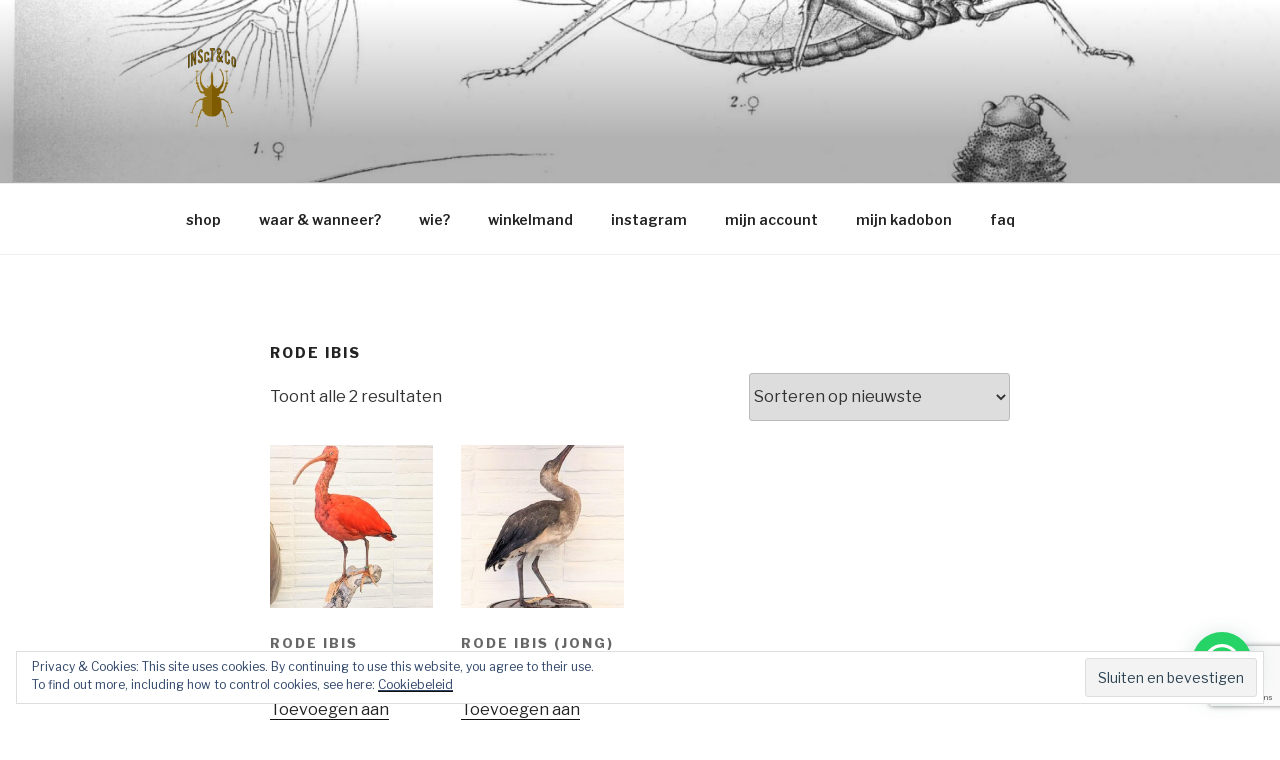

--- FILE ---
content_type: text/html; charset=utf-8
request_url: https://www.google.com/recaptcha/api2/anchor?ar=1&k=6LeyjIUUAAAAAFi4aBBAOKSEAaTA5lbFBmfQtsNB&co=aHR0cHM6Ly9pbnNjdC5iZTo0NDM.&hl=en&v=N67nZn4AqZkNcbeMu4prBgzg&size=invisible&anchor-ms=20000&execute-ms=30000&cb=hqkemqgj1iax
body_size: 48801
content:
<!DOCTYPE HTML><html dir="ltr" lang="en"><head><meta http-equiv="Content-Type" content="text/html; charset=UTF-8">
<meta http-equiv="X-UA-Compatible" content="IE=edge">
<title>reCAPTCHA</title>
<style type="text/css">
/* cyrillic-ext */
@font-face {
  font-family: 'Roboto';
  font-style: normal;
  font-weight: 400;
  font-stretch: 100%;
  src: url(//fonts.gstatic.com/s/roboto/v48/KFO7CnqEu92Fr1ME7kSn66aGLdTylUAMa3GUBHMdazTgWw.woff2) format('woff2');
  unicode-range: U+0460-052F, U+1C80-1C8A, U+20B4, U+2DE0-2DFF, U+A640-A69F, U+FE2E-FE2F;
}
/* cyrillic */
@font-face {
  font-family: 'Roboto';
  font-style: normal;
  font-weight: 400;
  font-stretch: 100%;
  src: url(//fonts.gstatic.com/s/roboto/v48/KFO7CnqEu92Fr1ME7kSn66aGLdTylUAMa3iUBHMdazTgWw.woff2) format('woff2');
  unicode-range: U+0301, U+0400-045F, U+0490-0491, U+04B0-04B1, U+2116;
}
/* greek-ext */
@font-face {
  font-family: 'Roboto';
  font-style: normal;
  font-weight: 400;
  font-stretch: 100%;
  src: url(//fonts.gstatic.com/s/roboto/v48/KFO7CnqEu92Fr1ME7kSn66aGLdTylUAMa3CUBHMdazTgWw.woff2) format('woff2');
  unicode-range: U+1F00-1FFF;
}
/* greek */
@font-face {
  font-family: 'Roboto';
  font-style: normal;
  font-weight: 400;
  font-stretch: 100%;
  src: url(//fonts.gstatic.com/s/roboto/v48/KFO7CnqEu92Fr1ME7kSn66aGLdTylUAMa3-UBHMdazTgWw.woff2) format('woff2');
  unicode-range: U+0370-0377, U+037A-037F, U+0384-038A, U+038C, U+038E-03A1, U+03A3-03FF;
}
/* math */
@font-face {
  font-family: 'Roboto';
  font-style: normal;
  font-weight: 400;
  font-stretch: 100%;
  src: url(//fonts.gstatic.com/s/roboto/v48/KFO7CnqEu92Fr1ME7kSn66aGLdTylUAMawCUBHMdazTgWw.woff2) format('woff2');
  unicode-range: U+0302-0303, U+0305, U+0307-0308, U+0310, U+0312, U+0315, U+031A, U+0326-0327, U+032C, U+032F-0330, U+0332-0333, U+0338, U+033A, U+0346, U+034D, U+0391-03A1, U+03A3-03A9, U+03B1-03C9, U+03D1, U+03D5-03D6, U+03F0-03F1, U+03F4-03F5, U+2016-2017, U+2034-2038, U+203C, U+2040, U+2043, U+2047, U+2050, U+2057, U+205F, U+2070-2071, U+2074-208E, U+2090-209C, U+20D0-20DC, U+20E1, U+20E5-20EF, U+2100-2112, U+2114-2115, U+2117-2121, U+2123-214F, U+2190, U+2192, U+2194-21AE, U+21B0-21E5, U+21F1-21F2, U+21F4-2211, U+2213-2214, U+2216-22FF, U+2308-230B, U+2310, U+2319, U+231C-2321, U+2336-237A, U+237C, U+2395, U+239B-23B7, U+23D0, U+23DC-23E1, U+2474-2475, U+25AF, U+25B3, U+25B7, U+25BD, U+25C1, U+25CA, U+25CC, U+25FB, U+266D-266F, U+27C0-27FF, U+2900-2AFF, U+2B0E-2B11, U+2B30-2B4C, U+2BFE, U+3030, U+FF5B, U+FF5D, U+1D400-1D7FF, U+1EE00-1EEFF;
}
/* symbols */
@font-face {
  font-family: 'Roboto';
  font-style: normal;
  font-weight: 400;
  font-stretch: 100%;
  src: url(//fonts.gstatic.com/s/roboto/v48/KFO7CnqEu92Fr1ME7kSn66aGLdTylUAMaxKUBHMdazTgWw.woff2) format('woff2');
  unicode-range: U+0001-000C, U+000E-001F, U+007F-009F, U+20DD-20E0, U+20E2-20E4, U+2150-218F, U+2190, U+2192, U+2194-2199, U+21AF, U+21E6-21F0, U+21F3, U+2218-2219, U+2299, U+22C4-22C6, U+2300-243F, U+2440-244A, U+2460-24FF, U+25A0-27BF, U+2800-28FF, U+2921-2922, U+2981, U+29BF, U+29EB, U+2B00-2BFF, U+4DC0-4DFF, U+FFF9-FFFB, U+10140-1018E, U+10190-1019C, U+101A0, U+101D0-101FD, U+102E0-102FB, U+10E60-10E7E, U+1D2C0-1D2D3, U+1D2E0-1D37F, U+1F000-1F0FF, U+1F100-1F1AD, U+1F1E6-1F1FF, U+1F30D-1F30F, U+1F315, U+1F31C, U+1F31E, U+1F320-1F32C, U+1F336, U+1F378, U+1F37D, U+1F382, U+1F393-1F39F, U+1F3A7-1F3A8, U+1F3AC-1F3AF, U+1F3C2, U+1F3C4-1F3C6, U+1F3CA-1F3CE, U+1F3D4-1F3E0, U+1F3ED, U+1F3F1-1F3F3, U+1F3F5-1F3F7, U+1F408, U+1F415, U+1F41F, U+1F426, U+1F43F, U+1F441-1F442, U+1F444, U+1F446-1F449, U+1F44C-1F44E, U+1F453, U+1F46A, U+1F47D, U+1F4A3, U+1F4B0, U+1F4B3, U+1F4B9, U+1F4BB, U+1F4BF, U+1F4C8-1F4CB, U+1F4D6, U+1F4DA, U+1F4DF, U+1F4E3-1F4E6, U+1F4EA-1F4ED, U+1F4F7, U+1F4F9-1F4FB, U+1F4FD-1F4FE, U+1F503, U+1F507-1F50B, U+1F50D, U+1F512-1F513, U+1F53E-1F54A, U+1F54F-1F5FA, U+1F610, U+1F650-1F67F, U+1F687, U+1F68D, U+1F691, U+1F694, U+1F698, U+1F6AD, U+1F6B2, U+1F6B9-1F6BA, U+1F6BC, U+1F6C6-1F6CF, U+1F6D3-1F6D7, U+1F6E0-1F6EA, U+1F6F0-1F6F3, U+1F6F7-1F6FC, U+1F700-1F7FF, U+1F800-1F80B, U+1F810-1F847, U+1F850-1F859, U+1F860-1F887, U+1F890-1F8AD, U+1F8B0-1F8BB, U+1F8C0-1F8C1, U+1F900-1F90B, U+1F93B, U+1F946, U+1F984, U+1F996, U+1F9E9, U+1FA00-1FA6F, U+1FA70-1FA7C, U+1FA80-1FA89, U+1FA8F-1FAC6, U+1FACE-1FADC, U+1FADF-1FAE9, U+1FAF0-1FAF8, U+1FB00-1FBFF;
}
/* vietnamese */
@font-face {
  font-family: 'Roboto';
  font-style: normal;
  font-weight: 400;
  font-stretch: 100%;
  src: url(//fonts.gstatic.com/s/roboto/v48/KFO7CnqEu92Fr1ME7kSn66aGLdTylUAMa3OUBHMdazTgWw.woff2) format('woff2');
  unicode-range: U+0102-0103, U+0110-0111, U+0128-0129, U+0168-0169, U+01A0-01A1, U+01AF-01B0, U+0300-0301, U+0303-0304, U+0308-0309, U+0323, U+0329, U+1EA0-1EF9, U+20AB;
}
/* latin-ext */
@font-face {
  font-family: 'Roboto';
  font-style: normal;
  font-weight: 400;
  font-stretch: 100%;
  src: url(//fonts.gstatic.com/s/roboto/v48/KFO7CnqEu92Fr1ME7kSn66aGLdTylUAMa3KUBHMdazTgWw.woff2) format('woff2');
  unicode-range: U+0100-02BA, U+02BD-02C5, U+02C7-02CC, U+02CE-02D7, U+02DD-02FF, U+0304, U+0308, U+0329, U+1D00-1DBF, U+1E00-1E9F, U+1EF2-1EFF, U+2020, U+20A0-20AB, U+20AD-20C0, U+2113, U+2C60-2C7F, U+A720-A7FF;
}
/* latin */
@font-face {
  font-family: 'Roboto';
  font-style: normal;
  font-weight: 400;
  font-stretch: 100%;
  src: url(//fonts.gstatic.com/s/roboto/v48/KFO7CnqEu92Fr1ME7kSn66aGLdTylUAMa3yUBHMdazQ.woff2) format('woff2');
  unicode-range: U+0000-00FF, U+0131, U+0152-0153, U+02BB-02BC, U+02C6, U+02DA, U+02DC, U+0304, U+0308, U+0329, U+2000-206F, U+20AC, U+2122, U+2191, U+2193, U+2212, U+2215, U+FEFF, U+FFFD;
}
/* cyrillic-ext */
@font-face {
  font-family: 'Roboto';
  font-style: normal;
  font-weight: 500;
  font-stretch: 100%;
  src: url(//fonts.gstatic.com/s/roboto/v48/KFO7CnqEu92Fr1ME7kSn66aGLdTylUAMa3GUBHMdazTgWw.woff2) format('woff2');
  unicode-range: U+0460-052F, U+1C80-1C8A, U+20B4, U+2DE0-2DFF, U+A640-A69F, U+FE2E-FE2F;
}
/* cyrillic */
@font-face {
  font-family: 'Roboto';
  font-style: normal;
  font-weight: 500;
  font-stretch: 100%;
  src: url(//fonts.gstatic.com/s/roboto/v48/KFO7CnqEu92Fr1ME7kSn66aGLdTylUAMa3iUBHMdazTgWw.woff2) format('woff2');
  unicode-range: U+0301, U+0400-045F, U+0490-0491, U+04B0-04B1, U+2116;
}
/* greek-ext */
@font-face {
  font-family: 'Roboto';
  font-style: normal;
  font-weight: 500;
  font-stretch: 100%;
  src: url(//fonts.gstatic.com/s/roboto/v48/KFO7CnqEu92Fr1ME7kSn66aGLdTylUAMa3CUBHMdazTgWw.woff2) format('woff2');
  unicode-range: U+1F00-1FFF;
}
/* greek */
@font-face {
  font-family: 'Roboto';
  font-style: normal;
  font-weight: 500;
  font-stretch: 100%;
  src: url(//fonts.gstatic.com/s/roboto/v48/KFO7CnqEu92Fr1ME7kSn66aGLdTylUAMa3-UBHMdazTgWw.woff2) format('woff2');
  unicode-range: U+0370-0377, U+037A-037F, U+0384-038A, U+038C, U+038E-03A1, U+03A3-03FF;
}
/* math */
@font-face {
  font-family: 'Roboto';
  font-style: normal;
  font-weight: 500;
  font-stretch: 100%;
  src: url(//fonts.gstatic.com/s/roboto/v48/KFO7CnqEu92Fr1ME7kSn66aGLdTylUAMawCUBHMdazTgWw.woff2) format('woff2');
  unicode-range: U+0302-0303, U+0305, U+0307-0308, U+0310, U+0312, U+0315, U+031A, U+0326-0327, U+032C, U+032F-0330, U+0332-0333, U+0338, U+033A, U+0346, U+034D, U+0391-03A1, U+03A3-03A9, U+03B1-03C9, U+03D1, U+03D5-03D6, U+03F0-03F1, U+03F4-03F5, U+2016-2017, U+2034-2038, U+203C, U+2040, U+2043, U+2047, U+2050, U+2057, U+205F, U+2070-2071, U+2074-208E, U+2090-209C, U+20D0-20DC, U+20E1, U+20E5-20EF, U+2100-2112, U+2114-2115, U+2117-2121, U+2123-214F, U+2190, U+2192, U+2194-21AE, U+21B0-21E5, U+21F1-21F2, U+21F4-2211, U+2213-2214, U+2216-22FF, U+2308-230B, U+2310, U+2319, U+231C-2321, U+2336-237A, U+237C, U+2395, U+239B-23B7, U+23D0, U+23DC-23E1, U+2474-2475, U+25AF, U+25B3, U+25B7, U+25BD, U+25C1, U+25CA, U+25CC, U+25FB, U+266D-266F, U+27C0-27FF, U+2900-2AFF, U+2B0E-2B11, U+2B30-2B4C, U+2BFE, U+3030, U+FF5B, U+FF5D, U+1D400-1D7FF, U+1EE00-1EEFF;
}
/* symbols */
@font-face {
  font-family: 'Roboto';
  font-style: normal;
  font-weight: 500;
  font-stretch: 100%;
  src: url(//fonts.gstatic.com/s/roboto/v48/KFO7CnqEu92Fr1ME7kSn66aGLdTylUAMaxKUBHMdazTgWw.woff2) format('woff2');
  unicode-range: U+0001-000C, U+000E-001F, U+007F-009F, U+20DD-20E0, U+20E2-20E4, U+2150-218F, U+2190, U+2192, U+2194-2199, U+21AF, U+21E6-21F0, U+21F3, U+2218-2219, U+2299, U+22C4-22C6, U+2300-243F, U+2440-244A, U+2460-24FF, U+25A0-27BF, U+2800-28FF, U+2921-2922, U+2981, U+29BF, U+29EB, U+2B00-2BFF, U+4DC0-4DFF, U+FFF9-FFFB, U+10140-1018E, U+10190-1019C, U+101A0, U+101D0-101FD, U+102E0-102FB, U+10E60-10E7E, U+1D2C0-1D2D3, U+1D2E0-1D37F, U+1F000-1F0FF, U+1F100-1F1AD, U+1F1E6-1F1FF, U+1F30D-1F30F, U+1F315, U+1F31C, U+1F31E, U+1F320-1F32C, U+1F336, U+1F378, U+1F37D, U+1F382, U+1F393-1F39F, U+1F3A7-1F3A8, U+1F3AC-1F3AF, U+1F3C2, U+1F3C4-1F3C6, U+1F3CA-1F3CE, U+1F3D4-1F3E0, U+1F3ED, U+1F3F1-1F3F3, U+1F3F5-1F3F7, U+1F408, U+1F415, U+1F41F, U+1F426, U+1F43F, U+1F441-1F442, U+1F444, U+1F446-1F449, U+1F44C-1F44E, U+1F453, U+1F46A, U+1F47D, U+1F4A3, U+1F4B0, U+1F4B3, U+1F4B9, U+1F4BB, U+1F4BF, U+1F4C8-1F4CB, U+1F4D6, U+1F4DA, U+1F4DF, U+1F4E3-1F4E6, U+1F4EA-1F4ED, U+1F4F7, U+1F4F9-1F4FB, U+1F4FD-1F4FE, U+1F503, U+1F507-1F50B, U+1F50D, U+1F512-1F513, U+1F53E-1F54A, U+1F54F-1F5FA, U+1F610, U+1F650-1F67F, U+1F687, U+1F68D, U+1F691, U+1F694, U+1F698, U+1F6AD, U+1F6B2, U+1F6B9-1F6BA, U+1F6BC, U+1F6C6-1F6CF, U+1F6D3-1F6D7, U+1F6E0-1F6EA, U+1F6F0-1F6F3, U+1F6F7-1F6FC, U+1F700-1F7FF, U+1F800-1F80B, U+1F810-1F847, U+1F850-1F859, U+1F860-1F887, U+1F890-1F8AD, U+1F8B0-1F8BB, U+1F8C0-1F8C1, U+1F900-1F90B, U+1F93B, U+1F946, U+1F984, U+1F996, U+1F9E9, U+1FA00-1FA6F, U+1FA70-1FA7C, U+1FA80-1FA89, U+1FA8F-1FAC6, U+1FACE-1FADC, U+1FADF-1FAE9, U+1FAF0-1FAF8, U+1FB00-1FBFF;
}
/* vietnamese */
@font-face {
  font-family: 'Roboto';
  font-style: normal;
  font-weight: 500;
  font-stretch: 100%;
  src: url(//fonts.gstatic.com/s/roboto/v48/KFO7CnqEu92Fr1ME7kSn66aGLdTylUAMa3OUBHMdazTgWw.woff2) format('woff2');
  unicode-range: U+0102-0103, U+0110-0111, U+0128-0129, U+0168-0169, U+01A0-01A1, U+01AF-01B0, U+0300-0301, U+0303-0304, U+0308-0309, U+0323, U+0329, U+1EA0-1EF9, U+20AB;
}
/* latin-ext */
@font-face {
  font-family: 'Roboto';
  font-style: normal;
  font-weight: 500;
  font-stretch: 100%;
  src: url(//fonts.gstatic.com/s/roboto/v48/KFO7CnqEu92Fr1ME7kSn66aGLdTylUAMa3KUBHMdazTgWw.woff2) format('woff2');
  unicode-range: U+0100-02BA, U+02BD-02C5, U+02C7-02CC, U+02CE-02D7, U+02DD-02FF, U+0304, U+0308, U+0329, U+1D00-1DBF, U+1E00-1E9F, U+1EF2-1EFF, U+2020, U+20A0-20AB, U+20AD-20C0, U+2113, U+2C60-2C7F, U+A720-A7FF;
}
/* latin */
@font-face {
  font-family: 'Roboto';
  font-style: normal;
  font-weight: 500;
  font-stretch: 100%;
  src: url(//fonts.gstatic.com/s/roboto/v48/KFO7CnqEu92Fr1ME7kSn66aGLdTylUAMa3yUBHMdazQ.woff2) format('woff2');
  unicode-range: U+0000-00FF, U+0131, U+0152-0153, U+02BB-02BC, U+02C6, U+02DA, U+02DC, U+0304, U+0308, U+0329, U+2000-206F, U+20AC, U+2122, U+2191, U+2193, U+2212, U+2215, U+FEFF, U+FFFD;
}
/* cyrillic-ext */
@font-face {
  font-family: 'Roboto';
  font-style: normal;
  font-weight: 900;
  font-stretch: 100%;
  src: url(//fonts.gstatic.com/s/roboto/v48/KFO7CnqEu92Fr1ME7kSn66aGLdTylUAMa3GUBHMdazTgWw.woff2) format('woff2');
  unicode-range: U+0460-052F, U+1C80-1C8A, U+20B4, U+2DE0-2DFF, U+A640-A69F, U+FE2E-FE2F;
}
/* cyrillic */
@font-face {
  font-family: 'Roboto';
  font-style: normal;
  font-weight: 900;
  font-stretch: 100%;
  src: url(//fonts.gstatic.com/s/roboto/v48/KFO7CnqEu92Fr1ME7kSn66aGLdTylUAMa3iUBHMdazTgWw.woff2) format('woff2');
  unicode-range: U+0301, U+0400-045F, U+0490-0491, U+04B0-04B1, U+2116;
}
/* greek-ext */
@font-face {
  font-family: 'Roboto';
  font-style: normal;
  font-weight: 900;
  font-stretch: 100%;
  src: url(//fonts.gstatic.com/s/roboto/v48/KFO7CnqEu92Fr1ME7kSn66aGLdTylUAMa3CUBHMdazTgWw.woff2) format('woff2');
  unicode-range: U+1F00-1FFF;
}
/* greek */
@font-face {
  font-family: 'Roboto';
  font-style: normal;
  font-weight: 900;
  font-stretch: 100%;
  src: url(//fonts.gstatic.com/s/roboto/v48/KFO7CnqEu92Fr1ME7kSn66aGLdTylUAMa3-UBHMdazTgWw.woff2) format('woff2');
  unicode-range: U+0370-0377, U+037A-037F, U+0384-038A, U+038C, U+038E-03A1, U+03A3-03FF;
}
/* math */
@font-face {
  font-family: 'Roboto';
  font-style: normal;
  font-weight: 900;
  font-stretch: 100%;
  src: url(//fonts.gstatic.com/s/roboto/v48/KFO7CnqEu92Fr1ME7kSn66aGLdTylUAMawCUBHMdazTgWw.woff2) format('woff2');
  unicode-range: U+0302-0303, U+0305, U+0307-0308, U+0310, U+0312, U+0315, U+031A, U+0326-0327, U+032C, U+032F-0330, U+0332-0333, U+0338, U+033A, U+0346, U+034D, U+0391-03A1, U+03A3-03A9, U+03B1-03C9, U+03D1, U+03D5-03D6, U+03F0-03F1, U+03F4-03F5, U+2016-2017, U+2034-2038, U+203C, U+2040, U+2043, U+2047, U+2050, U+2057, U+205F, U+2070-2071, U+2074-208E, U+2090-209C, U+20D0-20DC, U+20E1, U+20E5-20EF, U+2100-2112, U+2114-2115, U+2117-2121, U+2123-214F, U+2190, U+2192, U+2194-21AE, U+21B0-21E5, U+21F1-21F2, U+21F4-2211, U+2213-2214, U+2216-22FF, U+2308-230B, U+2310, U+2319, U+231C-2321, U+2336-237A, U+237C, U+2395, U+239B-23B7, U+23D0, U+23DC-23E1, U+2474-2475, U+25AF, U+25B3, U+25B7, U+25BD, U+25C1, U+25CA, U+25CC, U+25FB, U+266D-266F, U+27C0-27FF, U+2900-2AFF, U+2B0E-2B11, U+2B30-2B4C, U+2BFE, U+3030, U+FF5B, U+FF5D, U+1D400-1D7FF, U+1EE00-1EEFF;
}
/* symbols */
@font-face {
  font-family: 'Roboto';
  font-style: normal;
  font-weight: 900;
  font-stretch: 100%;
  src: url(//fonts.gstatic.com/s/roboto/v48/KFO7CnqEu92Fr1ME7kSn66aGLdTylUAMaxKUBHMdazTgWw.woff2) format('woff2');
  unicode-range: U+0001-000C, U+000E-001F, U+007F-009F, U+20DD-20E0, U+20E2-20E4, U+2150-218F, U+2190, U+2192, U+2194-2199, U+21AF, U+21E6-21F0, U+21F3, U+2218-2219, U+2299, U+22C4-22C6, U+2300-243F, U+2440-244A, U+2460-24FF, U+25A0-27BF, U+2800-28FF, U+2921-2922, U+2981, U+29BF, U+29EB, U+2B00-2BFF, U+4DC0-4DFF, U+FFF9-FFFB, U+10140-1018E, U+10190-1019C, U+101A0, U+101D0-101FD, U+102E0-102FB, U+10E60-10E7E, U+1D2C0-1D2D3, U+1D2E0-1D37F, U+1F000-1F0FF, U+1F100-1F1AD, U+1F1E6-1F1FF, U+1F30D-1F30F, U+1F315, U+1F31C, U+1F31E, U+1F320-1F32C, U+1F336, U+1F378, U+1F37D, U+1F382, U+1F393-1F39F, U+1F3A7-1F3A8, U+1F3AC-1F3AF, U+1F3C2, U+1F3C4-1F3C6, U+1F3CA-1F3CE, U+1F3D4-1F3E0, U+1F3ED, U+1F3F1-1F3F3, U+1F3F5-1F3F7, U+1F408, U+1F415, U+1F41F, U+1F426, U+1F43F, U+1F441-1F442, U+1F444, U+1F446-1F449, U+1F44C-1F44E, U+1F453, U+1F46A, U+1F47D, U+1F4A3, U+1F4B0, U+1F4B3, U+1F4B9, U+1F4BB, U+1F4BF, U+1F4C8-1F4CB, U+1F4D6, U+1F4DA, U+1F4DF, U+1F4E3-1F4E6, U+1F4EA-1F4ED, U+1F4F7, U+1F4F9-1F4FB, U+1F4FD-1F4FE, U+1F503, U+1F507-1F50B, U+1F50D, U+1F512-1F513, U+1F53E-1F54A, U+1F54F-1F5FA, U+1F610, U+1F650-1F67F, U+1F687, U+1F68D, U+1F691, U+1F694, U+1F698, U+1F6AD, U+1F6B2, U+1F6B9-1F6BA, U+1F6BC, U+1F6C6-1F6CF, U+1F6D3-1F6D7, U+1F6E0-1F6EA, U+1F6F0-1F6F3, U+1F6F7-1F6FC, U+1F700-1F7FF, U+1F800-1F80B, U+1F810-1F847, U+1F850-1F859, U+1F860-1F887, U+1F890-1F8AD, U+1F8B0-1F8BB, U+1F8C0-1F8C1, U+1F900-1F90B, U+1F93B, U+1F946, U+1F984, U+1F996, U+1F9E9, U+1FA00-1FA6F, U+1FA70-1FA7C, U+1FA80-1FA89, U+1FA8F-1FAC6, U+1FACE-1FADC, U+1FADF-1FAE9, U+1FAF0-1FAF8, U+1FB00-1FBFF;
}
/* vietnamese */
@font-face {
  font-family: 'Roboto';
  font-style: normal;
  font-weight: 900;
  font-stretch: 100%;
  src: url(//fonts.gstatic.com/s/roboto/v48/KFO7CnqEu92Fr1ME7kSn66aGLdTylUAMa3OUBHMdazTgWw.woff2) format('woff2');
  unicode-range: U+0102-0103, U+0110-0111, U+0128-0129, U+0168-0169, U+01A0-01A1, U+01AF-01B0, U+0300-0301, U+0303-0304, U+0308-0309, U+0323, U+0329, U+1EA0-1EF9, U+20AB;
}
/* latin-ext */
@font-face {
  font-family: 'Roboto';
  font-style: normal;
  font-weight: 900;
  font-stretch: 100%;
  src: url(//fonts.gstatic.com/s/roboto/v48/KFO7CnqEu92Fr1ME7kSn66aGLdTylUAMa3KUBHMdazTgWw.woff2) format('woff2');
  unicode-range: U+0100-02BA, U+02BD-02C5, U+02C7-02CC, U+02CE-02D7, U+02DD-02FF, U+0304, U+0308, U+0329, U+1D00-1DBF, U+1E00-1E9F, U+1EF2-1EFF, U+2020, U+20A0-20AB, U+20AD-20C0, U+2113, U+2C60-2C7F, U+A720-A7FF;
}
/* latin */
@font-face {
  font-family: 'Roboto';
  font-style: normal;
  font-weight: 900;
  font-stretch: 100%;
  src: url(//fonts.gstatic.com/s/roboto/v48/KFO7CnqEu92Fr1ME7kSn66aGLdTylUAMa3yUBHMdazQ.woff2) format('woff2');
  unicode-range: U+0000-00FF, U+0131, U+0152-0153, U+02BB-02BC, U+02C6, U+02DA, U+02DC, U+0304, U+0308, U+0329, U+2000-206F, U+20AC, U+2122, U+2191, U+2193, U+2212, U+2215, U+FEFF, U+FFFD;
}

</style>
<link rel="stylesheet" type="text/css" href="https://www.gstatic.com/recaptcha/releases/N67nZn4AqZkNcbeMu4prBgzg/styles__ltr.css">
<script nonce="3CQ53fn7fYhCuuw_ENKGqQ" type="text/javascript">window['__recaptcha_api'] = 'https://www.google.com/recaptcha/api2/';</script>
<script type="text/javascript" src="https://www.gstatic.com/recaptcha/releases/N67nZn4AqZkNcbeMu4prBgzg/recaptcha__en.js" nonce="3CQ53fn7fYhCuuw_ENKGqQ">
      
    </script></head>
<body><div id="rc-anchor-alert" class="rc-anchor-alert"></div>
<input type="hidden" id="recaptcha-token" value="[base64]">
<script type="text/javascript" nonce="3CQ53fn7fYhCuuw_ENKGqQ">
      recaptcha.anchor.Main.init("[\x22ainput\x22,[\x22bgdata\x22,\x22\x22,\[base64]/[base64]/[base64]/ZyhXLGgpOnEoW04sMjEsbF0sVywwKSxoKSxmYWxzZSxmYWxzZSl9Y2F0Y2goayl7RygzNTgsVyk/[base64]/[base64]/[base64]/[base64]/[base64]/[base64]/[base64]/bmV3IEJbT10oRFswXSk6dz09Mj9uZXcgQltPXShEWzBdLERbMV0pOnc9PTM/bmV3IEJbT10oRFswXSxEWzFdLERbMl0pOnc9PTQ/[base64]/[base64]/[base64]/[base64]/[base64]\\u003d\x22,\[base64]\\u003d\x22,\x22w7svw4BVDcOuGirDolHDhMOmw6Ylw50Vw5gCw4offgZFA8KMMsKbwpUnGl7DpxPDs8OVQ0UfEsK+PnZmw4sMw7vDicOqw4TCk8K0BMKzZMOKX1XDh8K2J8Kjw6LCncOSD8OPwqXCl2LDqW/DrSbDgCo5GsKIB8O1QC3DgcKLH0wbw4zCni7CjmkFwq/DvMKcw7Ugwq3CuMOJOcKKNMK7EsOGwrMUAT7CqVRHYg7CmcO8ahEoBcKDwosqwpklQcOCw6BXw71hwoJTVcO3EcK8w7NUVTZuw6pHwoHCucOKS8OjZSfCtMOUw5dew7/DjcKPZ8OHw5PDq8OlwqQ+w77Cl8O/BEXDplYzwqPDgsOtZ2JrY8OYC2/DocKewqhCw6vDjMOTwrIswqTDtFRow7FgwrI/[base64]/w5gCE8OFw5d4wr3CpndKwr3DkFU4OcOEbsOdX8OgWlfCuEXDpyt7wpXDuR/Ctk8yFVfDkcK2OcOyYS/DrG9qKcKVwqhWMgnCiQZLw5pyw6DCncO5wrRpXWzCoB/CvSgFw63Dkj0Zwr/[base64]/DpcKYwphqwpETwrjCoh7Cu8ORVsKRwoNoex0GFsO8wo8zw5jCpMOOwrZ0AsK7G8OhSmDDrMKWw7zDvxnCo8KdW8OPYsOQNVdXdC0dwo5ew7liw7fDtS3CvxkmNcOYdzjDiVsXVcOqw5nChEhnwoPClxdYb1bCkljDmCpBw59ZCMOIUSJsw4cgHglkwq3CtgzDlcO/w6ZLIMO8EsOBHMKaw7cjC8Kgw6DDu8OwcsK6w7PCkMOJBUjDjMKmw4IhF2jCvCzDqzgDD8Oyf28hw5XCskjCj8OzK0HCk1Vcw59QwqXCn8K1woHCsMKZXzzCom7CtcKQw7rCkMOJfsOTw4QGwrXCrMKSPFIrdTwOB8KuwoHCmWXDi0rCsTUDwrk8wqbCs8OmFcKbDA/DrFslW8O5woTCjWhoSk8ZwpXCmyZpw4dAdnPDoBLCpkUbLcKPw5/[base64]/w5VpYkMzwpbCpMKUwrXDmsKbw7DCjMOJw6nDjcKtZkVXwpvCvBlCBirDjMOAPMOTwoTCiMKjw5VEw5TCjsKZwpHCpMKVJkrCjTNBw5PCjnDCo0fDl8Ksw4kifcK5YsK1EnrCsSU/[base64]/CnCsuTsOlw4rDgsKLwrwoDwJjfBfCjR49wovDlmF8w7HCksKxwqHCjMOWwo/ChhTDjsO+wqPDvUnCmQPCvcOWNFFRwr07EnHCmMKwwpXCtnPDqQbDscOdH1Nhwoknw7E/YA8MfVYrcXt7I8K0XcOXUMK9wq7CqSrDgsOPw69hMQQoBQDCp1kBwr7CtcOmw6LDpURDwprCqzVWw6jDmzAvw7Jhc8KmwrAqYsOqw7U0WCMZw4PDomF1B0sZfcKIw5p9TQgPAcKfVjDDgsKrEnfCvsKKHsOLfU/CmMKXw79FRsKSw4hIw5nDtkxqwr3CsWTDghzChsKewp3DlxtAEMKBw4skKUbCj8KgA0Qdw6M7H8OnYWd4QMOYwrlofMKLw4vDg03CjcKewpggw5lEfsKCw6QeL2gSfUJGwpUeJFXDr38Hw47Cr8KiflkCYsKbBsKmOShbwobCtnpDZi9pJ8Kvwr/DmgAKwoddw4JJMWbDqnrCn8K3PsKEwprDtcOkwrXDsMOtDTXCtcKdTDLCrsOPwqduwpvDuMKFwrBGXcOFwo1Gwp86wqPDuVsfw4BDbMONwronEsOPw5rCr8Oww6Ubwo3DvsOyc8Kew659wqXClg0ND8OKw6YOw4/[base64]/DoMOZw5ATw6rDrsKyw59oW23DrsKjFiPCn8Ofwp5UeTJRw5V1EsOSw7bCrMO4KnEZwpICWMO4wqJyBRVfw7tgNhPDosK4YxzDm2p1UsObwqjDt8O6w4PDvsObw6Bzw5bCksK9wpFOwo/DtMOtwpjCosK2cz4Cw6zCocOUw6DDgSExOiZIw5XCh8O2OWzCuyTDr8KrFibCqMKAUsKEwo7CpMOzw5nDjMOKwpomw5R+wqEFwpvDpgzClG/DtSjCqcKZw4HDugt7wrBma8KWDMKpMcOTwrbCssKhWMKewqFMNXJaB8KWGcO3w5gjwpVqe8K6wp4ERCpdw4tyW8KuwrEjw5vDqmNYbAbCpcKxwq/[base64]/CpMKGYkYRw6fDocK4IDzClcKFw4A+J3/DokLCksKUwoDCviEpwozCjjzCr8Kyw5sKwpEKw5PDoSgcBMKHw6zDl3oNPsOYZ8KBIBbDicKCF2/[base64]/[base64]/wrzCjMKrDcKowoXCmsKgwrMsI8KbGMKowrYZw40lXzERbi/DlsOIw6/DtSbCpUTDvhfDmFYZTVQ7agPCk8KIZVoDw5rCrsK8wpt4K8OvwqoJSC3DvUQsw4vCrsKRw73Do2QxSDnCtVl5wpwmM8OMwr/CjHXDkcOKw7Y0wpULw6t1w71dwqzCuMOWwqbChcKGHcO9wpRxwpjDpQIcWcKgGMKxw53Ct8K4w5jDk8OQOsKgw7DCoHR0wpZJwq57fT/DsHzDmj9EXh4Xw7N1KMOkFcKKw59REMKtKsOUQi5Dw7DCicKrw6/DlVHDjE3Di2x9w5hJw5xnw7/[base64]/HFR4w4fDnsOgwrsTwobDjz7Do3TDkV8twrXDtMKuworCl8Kaw4zDtnMuwrA+O8KTNk/DoiDDimZYwos6BCYvUcKQw4psJg9DRFTCnlvDnMKbOsKfZGfCnT8/w79uw67CkWESw582RUbCmsKEwodow7/Ch8OKZF0RwqrCqMKEwrR8GcO6w7h8woTDp8O6wpoNw7Z2woXCqMO/fVjDjDTDs8OOS0NcwrVSJk7DlMKRcMKUw5kiw717w43DqcKHw61UwqHCiMOCw4nCqxAlEinDnsOIwo/CrhdCw4RBw6TCjn9lwp3Ch3jDnMKdw797w5fDlMOuwoACYsOCX8O6wo3DlsKWwqhuTlM1w5N6w6bCqyrCgR8LXyIFN3PCkcKsVMK/wod4DsORcMOATCpvJcO6NCg4wpxiw7hDSMKfbsOWw7zCi3rCpw0qFsKWw63DjFksTMK9EcOITiQiw6HDmcKANBvDucKdw5cDUCvCmcKfw7tQDsKlbA3CnmZewqRJwrfClsOzdsO3wp3ChMKkwo7Cv3B2w7/CnsKpHzHDh8OJw7lKKcKeSzYeJMKwe8O0w4bDlUsuIsKWUsOdw6vCoTPDnMO8fcO9IizCs8KGecKYw4AxWyAURcOHPMKdw5LDvcKuwpdtJsO2R8OMw5sWw7vDl8OCNnTDoysBwplpC1Jxw4XDlyLCt8O5YENNwoABFWbDnsOxwqHCtcOqwqvCg8KTwpPDgjIOwpbCl2/DuMKGwrUeBSnDvsOZwrvCi8KewqYBwq/DlBI1UHnDri3CiGg+YkbDqgkBwq3CgVESBcK+XFlxZMOcwrfDssOtwrHDsW8qacKEJ8KOLMOEw6UnBcKeIMKZw7nDplTCkMKPw5dYwqjCu2M1I1LCssO6wqRUGFchw7lZw5F9SsKxw7zCsHs0w5JIKCrDksKHw69pw7/ChMKZZcKDYCpIBDRjdsO6wrvCjcKUYzJkwqU9w7vDtcOgw78gw67CsgEtw5fCjxfCqGfCm8Kkwq8mwpXCt8Onwp4aw6fDrsObw6zCncOSFMOuc2XDqGpxwoHChsK8woFJwpbDvMOIw5sKNzjDg8OSw50Kwqh+wqnCsQ5Kw74/[base64]/CilfDuG4mEQnCnMO+UUzClxbDhMOtFjHCn8OBw47CjcKhfXdOBiFQCsKXwpEVFCPDm09Xw5bCm15Gw65ywrjCtcOMfMOcw6XDhcO2CX/[base64]/wrUORsO9Q8O+TsKHMBHCrcK6dyNYworDgWQzwrdBGCYaY3o5w73ChMOmwonDucKTwoxyw5xRRR8/w4JIew/CmcOqw5DDhcOUw5vCoxvDrm0Dw7PCmsOgJ8OmaRTDv37Di23CvMK8ASI5UmfCoh/[base64]/DlsKbw6YHGcOCw6TDj0HCv8OBw5nCoMOIw6/[base64]/DuMOAworChSVUIsKvX8KjJx/[base64]/DoArDlmjCsMOmw4dmw7PDvcOPwqlUExfCmCXDpkU8w78vSk7CkHjCvsKxw45ZCno+w43Cv8KPw7vCtMKcPi0FwoAlw5tCJmB5OMKOUi7CrsOtw5/Cj8OfwofDnMO2w6nDpx/[base64]/[base64]/CqsKVesKIECbCu8K4wpvDrx/CvcOfbxTCosK7U0Ykw4Euw7XDr0TCp3DDqMKew78yJl7DunbDo8KDOMKDXcOFYMKAPwDDjSFJw4dGPMOKQUUmehoZw5fCh8KEHTbDmMOawr3Cj8O6Q0VmfiTDn8KxTsOPXXwfIlAdwqrDmUspw6zDisObXREtw47Cs8Kmwq1tw4wlw7/ChUVhw50CDDx0w4fDk8K8wqbDs07DsBcdUMK4KcOgwpLDsMOQw743GXB+Zl8MSMODFcKLMMOLAlHCi8KMOMOiK8KewrrDjhzChF4HYkMbw7HDs8ORNg3CjcKsDW3CtcK5ESbDmgnDvVzDtxrCmcKBw7A4w67Cj3U6LF/[base64]/[base64]/DqWPDqxE6w5TCjGnDgsOwacKzw7x3w4XDhcKywrAPwo7DjMKmw7R8w6pqwpTDvMOZw4DCtRDDsjjCpsOAXBTCk8KvCsODw6vClgbDlMKiw7ZxLMKqwrQ3UMOcdcKNwpkmDMKiw7fDi8OccRrClU3DlHY1wq0OWXNOcR/CpmHDo8KrJ35AwpILw4hvwqjDvsKUwo9ZW8Kaw7wqwpgVwpvDoiLDuU/Dr8Kvw5XDngzCs8OqwrLDuB7CvsK9FMKdMQrCiwTCgFrDrsOpMVpCwo7DhsO0w6laSQ1YwpbDvl7Dm8OWYz/Dp8Oew4DChMOHw6nChMKvw60NwojCo0vDhzzCokbDqsKRNhDDisO9BMOobcOIFU1ww5PCkEHDrlM0w53CqsOSw4pfL8KEDzR9IMKjw5wswpfClcOLOsKncxdxwp/Dnj7DtkQFdyLDuMOcwoNDw5VRwrXCp2zCt8OgUsOXwoM5csOTHsKkw7LDnUI4AsOxZm7Chw3DgB86TMOsw4PDrkMRasKCwo9/NMOSbj3CksKjOsKGYMOkTCbCgsK9O8O5BlskOGjDusK0EsKfwrVdF2xkw6koXcKBw4/Cs8OqOsKpwq9EZXPDpEjDnXd0NMKCAcOdw43Dvy7Dq8KPCsOzB3/DosOrCVgNUD/[base64]/Dhj8OwrTDosK5w6nDusK3wrsJwqtoHnsvKMOJw7XDvwzClmNTfTbDpMOveMOlwrHDkcOzw4/[base64]/CokDDkXJRJMOUw4PCscKQKAhRMsKww4FXwqDCp03Ch8KFE3Qww5Fhwq8mbsOdbgYWPMOsU8KxwqbCu0dqwrdcw7nDsH4TwpJwwr7Dp8KdWMOSw7vDqjg/w6NtMW0/wrDDhsKqw7nDscKcRk/CumvCjMKZRwgzKGfDisOBB8KcYUtaNQQoH0vDh8ORBFMoDBBYwrbDpz7DgMK0w5FPw4LCo102wpU2wol+d0vDssOtL8OFwrzClMKsdsO5FcOAbAgiHQNjBAhtw63CoErCvgUdEgrCp8O+L37CqsObOGjCkyEbeMKSVC3DocKNw6DDk3sRX8K2RMOrwqU/w7fCr8OeQhkwwqXCvcOLw7YdNRbDjsKmwo9hwpbCi8OXA8KTWCJyw7vDpsOOw78jwr3CtX7ChiIze8O1wqE3DXMBJ8KyWMOMwqvDqMKFw7/DisKVw7RmwrHCssO7FMOvJcOpTkHChcOBwqNywrsswrYzfwXDuRHCkSIyFcOeEDLDqMKIKcKVbm7CgcOfMsOJQnzDgsOdfgzDkDTDq8OuMsKxIxfDuMK2YmE2XXJZfsOFOys4w49+fsKLw4trw5PCln48wr/CpMKMw5zDpsK8JsKBagYDOQgFVz7DgMOPK0FaKsKEbB7ChMOIw77DpkY4w43CssOYaQEAwpIeE8K0VcK/Rz/Ct8OHwqM/OnzDncKZaMK7wo5hwrfDiUrCiAHDi15Zw6M9w7/Dn8OIwqtJclnCicKfwpHDlj4ow6/[base64]/[base64]/DszDCnsOywq0SehzCuD3CjyXCuRTDvsOQwqZ9woDCnkRXBsKXRyXDrEh4ETXCkDHDlcOxw6TDvMOlwoTDvhfCsnY+e8O8wqfCp8O0XsKaw4UowqLDmMKfwqV1wp8Xw7Z8C8O+wq1ldsOfwrM0w751Q8KHw5Bzw47DtBFawo/Dl8KMbFPCmTp5EzLClsO0f8O9w6TCrMOcwrUrXFPDosOuwp/CkcKTesKmcGPCtHFow4xsw5fCrMKowrTCucKFR8KHwr15wpgYw5XCpsO4Sxl2XmoGwqpowo5awozCn8Kpw7vDtC3DhkbDlsKROCHClMK/[base64]/CtMOrW3bDosObIMK8w5vCgzjDjcO6CcOyHnvDs1x1woDDuMKndsOUwoLClMO5w4rDtBUTw73CiDElwppRwqkWwpHCoMO0cUzDhH5dbCYiXT9WE8OdwrAhHcOfw4lvw6vCuMKvEsOTw7FWLDoLw4gbPlNnw4ErKcOyKQI/wpnDmMK3wpMYV8OxecOcwoTCmMOTwql7w7HDu8K4PcKsw7vDhmXCnXYrJcOoCjbCsVPCrkY8YHDCqcKRwrAkw7V0SMKLR3TDmMOmw7/Dp8O8WhzDqMOIwotfwpB1Ek5rBMO5Tw1+w7LCrMO/TxEAR3pQEMKVSsOGRAHCsQUHesKyHsOLbVo2w4DDp8KAccO2w6ttUxHDjkl8SUTDi8OJw4rCvjvCkSHDnE/ChsORFgwycsKOUTtrwrsxwoXCk8OYYMKTCMKtCzFwwpfDvitXDMOJw4LCpsKJdcKOw5jDpMKKG2ske8KEAMO5w7TCtl7DlMOyaVXCusOMcwvDvsKZYhw7wr5VwoUxw4XCom/DsMKjwo0cRsKUD8O1EsKCccOgTMOcRcKoLMKzwrc8wr8jwoY4wqxHVMK3UUnClsK2cS80bRQuHsOvXMKtA8KFwoJKBELClXLCqH/Dt8Okw5F6H0vDusK9w6fCl8OiwrnCmMO/w58udcKzPjwIwrrDkcOOdBTDtH1mcMKOBTfDo8OVwqY4C8Kpwoliw4XDssObPDoKw67ClMKJO0I3w7rDrCrDlUvDs8O/UcOqGws0w4PDgw7DrDzCrBRPw7J1GMKFwqnDhjNvwq1CwqInRMOdwrYEMx3DkBTDu8K4wpJYD8OXw6tHw656woFQw69YwpFyw5nCn8K1JFfDkVJWw6xywpXCuVrDj3BAw6ZIwo5Yw7MIwqbDnCQFRcKvRMK1w4HDt8Oxw7dNw7jDuMONwq/DnXk3wpcHw43DlCrCkV/DjVLCqFHCgcOCw43DnMOfZ3hBw7UHwrDDhmrCpsO5wr3DjjEHPEPDgMO+WTchHcKGXSg7wqrDnCXCtsKpFVnCocOPb8O5w67ClMKlw6fDuMKwwrnCqGpfwrkLIcK1wogxwoFiwrrCkCzDosOnbgfChsOBKHDDrMOsWSx+KMO8V8KjwoPCgMOJw6/Dh2pKKl7Dg8KJwpFdw4zDv2rCu8K+w63DgsOvwoMtw7zDvMK2QyXCkyxCCnvDiilEw7J9HU/Dmx/DuMKqaR3DnMKcw447IjhVL8OXLcKLw7XDr8KRwqHCnngbRGLCocO/YcKnwqBAeV7Cq8KBwpLCuRRsBhbCvcKaBMKHwprDjh9+wqYfwobCssODKcO6w43Cpk/[base64]/CrzbCtMKfwrrDtsO3dTnCk1bCgQdIFm3CoF3Cnx7CrcOoExfDpMKqw6fDoFN1w5MBw7/CjAvCvsKWN8OAw63DlsOIwonCtQ1Gw4TDqBx/[base64]/DqMO+w6lVwoZ2SsOxM8Kgwps3w61fwrjDmxLDncKLMiIYwojDrQvComvCiFnCgUnDugrCnsOkwpFbUMOnSWJVCcKlfcK8Hhp1JCDCjQ3DosOew4HDrxxIwphra1xvwpBIwpVUwrzCnzzCl1IYw7gsRHPCvcK1w5/CucOea1JXScKTAXUOwrF0ZcKzdcO0YMKKwplXw6bDj8Kpw7tcwrB1ZcKEw6rDp3/CvklfwqbCoMO6K8OqwpdUAQ7CiEDCmMOMB8Oaf8OkOR3CpxcJAcKvwr7CssOiw4ASw5DCsMK4DMOuEEtgGsKAHQV7ZEHDgsK6w6Q1w6fDsCzDlsOff8KMw5hBQsKLw4bDk8K+Si3Ci1vCl8KmMMOVw6HCkC/CmgAwBcOQdMKdwoDDgxrDmsKfwr/CmcKFwpwoJzbCgsKYE24hSsKQwrIXw6MZwq/CoHNZwrs8wrHCjAY0AXseXFzChMOHIsKefglQw5pOX8KWw5QKZMOzwp0/wqrCkFskWcOZJDZqZcOZZnnDlmjCt8OLNT/[base64]/DgMO/wrTCpsOWQDHCisOCw7NbYELCpcOjwrZcwpzDk05bUCTDrCjCmcKIfUDChsOZJXF9YcOXE8OeeMOJwo8twq/CvBBQe8KQWcO1XMKeMcOjBiDCqnvDvRfDtcKFfcKJfcOrwqdnXsK9KMOuwpAnw58wXg1IRcO7SW3Cu8KAwpjCucKbw47CvMK2ZMK4bcKRLcO1NcKRwoZgwqfDiTPCvDYqalfCncOVeWvDpnU3aWLDi3Q0wogXAsKEUVTCqC1lwqUyw7LCmBnCpcOLwrJ+w7k/w7xecm/DtcKVwohLAht/wpbCjmvCh8K+csK2IsOBwqLDkxtACFBUSgTDlV7DlCfCtULDnlVuUhwlN8KMWh3DmVPDlkPCo8K3w7PDicKiGsKbwoNLHsOWB8KGw4/[base64]/DicKiw4t/wog3bmTCmmZ4w6LDjC4Dwqwzw6TCkxDDvsKhZBElwq0MwqQ6dcOFw5NBwonDhcKiEwgqWmw5bBsrDDTDlcO1Jk5ow5bDu8OOw4nDlcKxw6Bmw6fCscO8w6/Dm8ORIWFyw5tqBsOOw7LDiQ7DusOfw64Vwq5cMcOXJcKZbErDg8KHwoLDvlcQViUmw4gtUcK3w5/CqcOSfGdVw6NiAcOCWWvDoMKQwppAEsOPc1rDgMK8KMKcJnUJU8KUMRsBDSc0wpbDp8O8acOXwpx8QgLCukvCscKVaFk0wq06HMO6EQfDi8KOS15rwpPDm8KTDn1rOMK1wpkLEhUsWsKcRmDDumXDsAchUBnDgHp/wp1Jw7wcbgJTaw7DisKhwqBvc8K7Ay5Nd8KQRzIcw74DwqTCk0hhAzXDlljCnsOeN8KGw6bDs3F2Q8KfwrIJVcOeMwTChStPZTZVIgTCpcKYwobDtcKmw4nDvcOZccKyZGYjw7zCpTZDwrsgYcKcOC7CucKMw4zDmcOAw4jCr8OGCsK/KcOPw6rCoy/CvMKow714dGpNw53DiMOwScKKGsKYGsOswq07DWgibzhbZULDtC/DlnXCpsOYw63ChVjCgcO0TsKPJMOoNjdYw6koHgxZwooyw67DkMO0wrAuFFjDmMK6wqXClmXCtMOtwp4TO8OmwpViWsOxOBjCjzNowpVicGLDsAXCvSTCqMKubcKBAS3DkcOfworCjRR2wpnDjsOAwojCmcKkUcKPGwpKL8K2w7ZDGDbCv3vCp1/[base64]/[base64]/DiV7Cs0l6X3s/w7hNwqjDqcKqwqcDUcOcwpDCkCnCi2zDqAHCksK3wo1Cw5vDisKFRcOBdMOTwpIdwqJ5FDjDt8OnwpPCo8KnMGbDjcKIwrbDkjc5w7M9w4Uhw5N/H3dVw6vDs8KPWQxjw51JVyVbAsKrR8OqwoE6XkHDhsOgVFTCvU44AMOhCHDCk8O/[base64]/Cpz3DlcO+w6HDisOKZQFmRsOFw4wKwozClMOxwqrCqSfDuMKTwpwJasOQwo1wNMKJwrNXcsKKE8K+woVkbcKtZMKfwqTDg1MHw4V4wp0xwpgLOcOsw7RMwr0Bw7dlw6TCuMOTwocFDX3DqsOMw7cnW8K5wps2wqU5wqjCsWTCnmpqwoLDlsOyw5hTw7BZD8KCQMKew4/CkwbCnX7Dj3LDjcKYB8OydcKvEsKEFMO6w717w5bCvcKqw4bCr8O0w5fDqsOPYnQzw4I9bsOuBizDmcKyewnDtXkkYMK6F8OAVcKkw4clw5EKw4IDw5pAMmYtXBjCtXsrwr3Dq8KSfDbDjFjDgcODwp5CwqPDlnPDrcOlTsOEEh5QC8OJYMKDCBLDmE/DqVBWRcKAw6/Dl8KIwpzDmjzDtsOcw7bDnxvCrwJLwqMawqchw75xw4rDhMO7w5HDjcOKw45/G2M+dk/CkcOuw64hSsKPaEMvw75/[base64]/CmhYPWAk6aFlWSDBbwqMFV8KySsKsCBfCvQHCnsKSw4IrTCvDqVpOwpnCn8KgwrjDncKNw5nDkMOzw7sfw4/CpxDCv8O3U8KBwqdQw4p5w4cJA8OhZ2TDlzZyw6zCgcOjd13CmVxow64QFMOXw6zDmgnCjcK4alTDmsKeTk7DtsOsOVbChAfDpmwIcMKIw78Gw43Ck3PCrcKkw7/DosKaOsKewq5WwrnCs8OTwpBQwqXCscOpZsKbw4AuCMK7Ilp7w7/DhsK8wqA1TnzDqljCoRoYYX9zw7zCgMOEwqvCosKqEcKhw57DmlIWacKhwpBgwrrDncKRGA7Du8OVw4nChDdbw5DCjE5UwqMfI8Ktw4AlLMO5YsKsPMOMAsOCw6/DsTnCgsKwcDAQI0bDgcOCU8OQF3g6HhECw5ZLw7ZvccOFw7g/bTBmPMOXWMOyw5jDjBDCvcO3wpPCtB7DsB/DnsK0MsOYwo5jYsKOG8KWTgzDrcOowqfDuW91wpPDjsKKZRLDscK0wqbCgg3DkcKEWHQ+w6N7JcObwqFgw5HDsBrDiCtaX8OEwopnE8Oze27CjGxQwq3CicO7IsKRwofChlfDocOXJjXCgwnCrMO+QMOcAsK6wrfDvcKYfMOxwo/[base64]/DjsOPw4l6NcOXw5F7w6bDh8KtakTCrWnDi8OAw6g/dijCp8O6NyTCgMOECsKpZjxUWMO+worDrsKdHH/[base64]/ZhNWwrENcMKYw7V9w5DDgiTDmWvDo3XDggkjwo4cfA/CrDfDi8Orw48XRGnDq8OjTTZbw6LDgMKmw4HCrUthKcKUwrJow7gZO8KSJMONYsKGwp0IL8OOK8KEdsOXwrHCocKQRRgsdSFzN1lHwrd8wrvDp8KtZsODbgXDnMKOP0YlesOiBMOQwoHCs8KUcC5jw6/CqBTCn2zCusK/wpjDnDN+w4YQAzvCnXnDp8KMwqtANWgILxjDoQbCh1jCgMKraMOwwpjCl3B/w4LDjcK/EsKiBcOWw5cdBsOeD3wOMsOdw4JEKC84GsO/w4UIBGRRw57Dq0gDw6bDusKlPsOuZnbDk307YkDDhhpXZ8OPIsK7KcK8w7LDqsKEDjkOcMKUUz7DoMKewoVAQFYVT8OrNQJ6wq/CpMK8RcKqXMKqw7PCqMOJb8KaWsKBw6bCnsKiwr8Pw5nDuG4NRV1Ga8KuA8KKUlPCkMOXwoh7XwtJw4PDlsKgHMKrc3XCqsOCNV17wq4eccKlDsKQwpANwoc/K8Olw4Fyw5kdwqXDmMOMDhgfRsORQCvCrFXDmsOuw45uwqELwrUbwoDDqsOvw7PCv1TDihXDk8OKYMOOGDpeZ1vDhB3Dt8KIDl9yejZKA0DCrw1bUX8rwoTCp8KtIcKsBCdTw4zDnn7DvgbCtsK5wrfCmQxyNsOXwrULXcKuQAvCnm3CoMKHw7p/wprDgEzCicKgb0wHw7fDpsOnesOMH8OQwofDlU7CsUsoVRzCjsOQwrnDocKOI3bDi8OLw4TCqVhwX2jCvMODCsK7BUfDncOOOsOjH3PDrcKSKcKjYT3DhcKCF8O/w5gyw792wrjCqMKoN8Kiw4g6w7J0alPCmsOiccOHwoTCqcOHw4dBw43CksOHWVsRwpHDpcOawp11w7XDp8K0w5kxwr7CsGbDliJoKDV2w70/w6DCvVvCj2PCnkofSXx7esOYIcKmwq3CtD/[base64]/wp1/w6rCsUtjw5XDu8Kfwo58HcKWw4PCs0LDocKuw4YWFg8Uwr7Ci8O9wrrCtDgySGkNP0DCqMKwwp/Cl8O/wpwJw5Erw4PCkcOYw7NRZW/[base64]/DklbCqcOuw4MmC3pmwoRPLsONasO9wqU/[base64]/[base64]/[base64]/wrlnKkhuU8Ocw67CvsONKn8Tw6HCk8OUwrvCr8O0w5xsHcObPsKtwoFWw6/Cu1FpW31MJsOUXGXDtcO+KSNcw43Dj8Klw5BQeEPDqHvDnMOLLMObNAHDikpow74CKTvDtsOkVsKyN2J1O8KFKGcOwqcuw6TDgcOQcynDum9lwr/[base64]/DsB8/AcOsJCttdcOzwqzDog1kwpJ7L3jDiQjCvhDCiXjDn8OMfcK7woh6Chh3woNywq1gw4c4RH/Dv8O9flbDuQZqMsKSw6nCnzF3YVHDv3vCs8KQw7d8woIacGlNJsK3w4Z4w7NNw5JTVy4zdcOBwoJnw77DnMOOD8OUI158VsOJPQ9QdTHDkMKMZ8OKBsONSMKKw77CpsOzw6QBw6d9w7/ChnF3f1pZwp/[base64]/[base64]/[base64]/Dr254w7BuwpXCs8OzwpHCmgABw6fDnEPCvMKaw4Bgw6jCp27CiB5GWTwCHSvCmsKpwpJxwpvDhQDDkMOhwoI8w6PCkMKRHcK7OcOlGxjCgjUvw7HCscKgwpbCnsKvQcOEAHFAwrA5FBnClMOlwoI/w7HDqFTCoXDCscO8JcOTw5tRwotmBk/CsEnDoAlMLx/Cs2TCp8KqGTXDi0dxw5DCgcOrw53CkXdJw79USmHCnSlFw77DsMOTHsOYZyIuKUPDonrCmMOnwqvDh8K3wpLDo8Oawop6w63DocOtfRwNwrNPwqPCmlPDicO5w6p/R8OxwrEPC8Kuw61Jw4QJPH3DhsKODMOICsOfwrPDscOuw6YsYGd9w7fDglcabiHCrcK0MztxwrzDucKSwpQDY8K6OkB9PcKfEMKhwpbCj8KsBsKVwoHDr8OvdMK/IcOKbxJew7AuWWMXYcOofGlPKV/CvcKXw71TbnZaZMKfw57Cm3QxDjEDJ8Otw7TCq8OTwoPDnMKGGcO6w43Dp8KVc3nCnsKDw7/CmsKpw5NbfsODwoHCrVXDvjHCtMKEw6fDk1fCtWl2KV0Xwr5eIMKxecKaw5MOw4MPwqvCicO/w6YXwrLDoUIZw5wtbsKWOQ3Dlix4w4x8wq4oQTPCulchw7UZM8OGwotDScKCwo8vwqJdQsKtAiwaeMOCR8KIYxtzw6J+Ol7Dt8O6VsK5wr7CjhHDnlLCjsOcw5/[base64]/DocKTSMOxa8K6wqxUTSJmTsOAHnoVwoclHl0iwpQXwrU3QAYZVB9RwqbDiynDj23CuMOIwrwkw6fDhx/DmMOlWHvDox5CwrzCughYYTbDjhdIw6jDvmwDwpTCg8Odw6DDkSPDvBPCq2FVTTotw6/CgGEWwpPCtcOmwojDmGEmwq0lEBLCqxMZwrrDvcOOFHLCs8OiPlDDnT7Cr8Oow6PCm8KuwrXDpMOrV3PCtcKLPC11P8KZwqvDumATWSgoacKMGsKLbHrCrUvCu8OSZAbCpcK2L8OWV8KQwqBIHsOhesOtLiJoN8KEwq5sbnTDscK4dsOiFcK/fW3Dl8KSw7DCqcOYPlfDlSwJw6otw6vCm8Kow6lSw6JnwpbCisOmwp0Hw74Hw6grw7TDgcKswo3DmRHCt8OZfB/DoDjCoEfDuyTCi8OjJ8OlBMOVwpTCusKYUijCoMO7w7Y4YHrCjcOYZMKPd8OrZsOzdW/CjQvDvSLDsikZemkVWUkow7Uiw7fChBTCh8KLfm80ESTDmMKow5wTw4V+YUDCpMOVwrvDsMOdw7/CpyLDrMOPw4sewrzCosKGw6JySwrDq8KNcMK+MsKnH8K3C8OpfcKfS1hZSQvDk1zCssOjEVfCr8Kmw57CosOHw4LCowPCuiw6w43CvFF0RXTDmSEyw4vCmD/[base64]/wqDCqEtlwo7DhWXCoQ55w55Xw5dTesKLaMORecKuwpZkw7HCuVlnw6jDphBWw7gfw51bAcOhw68BesKjEcO0wrlteMKdLUjDsAbCgMKqwoM7HsOfwq/DnWLDmsKHdMO0MMORw7l5CRAOwqJowq/DsMK6wrF4wrdWJmFfFU3Cn8OydcKtw63DqsKzw4Vow7gPFsKjRFvCsMK/[base64]/w6Uxw6bCmcO6KnnCsMKmw5xjwo5nw6rCgcK/MkpeHMOMXcKiEmjCuybDl8K7w7c5wo55w4HCvEs4S1jCr8K3wqzDlcK+w6DDsAQZMn0qwpcBw73Cu05RDGLCr3zDpMOHw4TDiSnClcOoDz/[base64]/[base64]/DisKbbTnDusK3elpnw4XCjCkLw7IfQzJDw43DhcOaw6rDlcKye8KQwqjCnMOYUMO6SMOfHsOOwpcfRcO/OsKeDsO0Q1DCnnPCg0rDusOKMTvCncK/[base64]/WcKAwrTCv2PDoy0Aw7jCh8K8dmsSwr/CjFk9X8KPIE7DrcOBZcOAw5QPwqcgwqQnwpjCtgHCocK1w7IEw7fCk8KUw691dRHCtgLCpMObw7VLw63Cg03CmcOEwqjCkSJYUcK+wqFVw5Uaw51EenXDkFVzKhDDqcOAw6HCqT5mwrUCw4sPwrTCvsO9csKyMmTDrMONw7PDjsOULsKAdQXDuhtdQsKtICkbwpjDtg/DlsO7wrdxVyEFw4RXw53Cl8OdwrXDlsKuw7Z2GcOQw5AYworDqcOwTsK9wq4BF3HCgRDCq8Oawo/DuQkjwpRxS8OgwqXDk8K1dcOSw4J7w6XDtUNtNXcMHFwwJx3ClsOYwq5TdlfDv8KPGgXCh0lUwpLCm8OdwpzDg8OvX0N8Ny1FP0keXFbDosKCDSsBwobCgDLCqcOvH1sKw5IRwqYAwqjCicOQwoRAR0QNAcKGWXZqw6kfIMKPMAfDq8Ovw7lOw6XDpcO/SsOnwrHCpWDDsXoPwpXCp8OxwprDrQ/Di8OXwqfCi8OlJcKCY8KrZcKJwrnDvMO3J8OUwqrCmcOAw4wiYRTDq3TDmH5qw7hDVMOOwrxUFMOmwq0LTsKeBMOEwrEHw6pKcSXCs8OtYRrDt1nCvzDDj8KYNsOCwpY2wo/DgR5geBINw6FnwrcGTMKWZW/DjwBgZ0PCosKvwqJOWMKmTsKbwqMEQMOWw5hEMiU8wrLDksKYOmPDlMOuwo7Dh8Kqf3dPw6RPLgEiWDjCoTdlW0MHwrPDj1MkQGFPUcOtwoTDq8KLwoTDmn9xOCjClMKIe8KuRsOfw6/[base64]/AH/ClGIFw7gdwrXDj1VTw6s7DjTDjMO/wp7CninDisOrwpRbEcKxX8OqcAMaw5XDrxfCq8KZaxJwORkRbAPCgyYsHg5lwqJkChA6b8KSwoouwpfCmMOJw7PDhMOcIQwzwoTCvsO4D2Ifw5zDnmQqesKSJHVDRirDm8O9w5nCr8Ozd8OZLGsiwrVCfB/Cm8OxdF7CtsK+PMKmdz/CiMKtcCMFGsOTWETCm8KWTMOAwq7CpjJwwpXDk1w9JMK6YcOrTwQmwpDDkm1Vw409SyUUbiUVScKwMV0cwqlOw67ClTd1SzTCnmHDkcKZWgdUw4ZvwoJEHcOVc3Ytw5fDusKww4AIwojDn3fDhcKwOAwqCBYDwopgR8Klw4XCiR5iw5/[base64]/CgG0IKEsQaD1PCMKLHWEGTSYuLCjClC/Djkhaw7rDnQMYJsO9wpoxwofCqj3DrVTDo8KEwpk0cWgYSsOMeUbCjsOJGhzDnsOew5p/[base64]/w7XCo8OmP8KbwqPDo1NrGsOZwpVpwoI0wqN8Lko6AW4+NMKhwpTDsMKmFsOhwqrCumMGw5XCkVwMwoNww4EWw5M+VcO/FsOswrxQQ8KcwqsSbhpSwq4KSkBXw5A7JcOGwpnCkxPCl8Kiw6vCpArCngnCo8OCfcO0SMKpwqg+woFPO8KYwopNY8KIwqsOw63Dkz3DsUZYaD3DhjomGMKtwpfDuMOFR2LCgllIwpIRw5wdwobCkzMiFm/Dm8OvwqoEw7rDkcKAw4VHb0lmwqnCvcOXwr3DicK2wp5PbsKtw5/[base64]/wp9gwrVbw51FTBHDt1bDj2vCp8O7fDtEfcOsADpgRF/DrH8GEy/CkF9ABsOVwoQSBCEhTDHDjMK/N2BHwo3DtyPDi8Kww7EzCEjDjsOMIWDDtT5HT8KbVmcvw4/Di2LDv8Kyw4tcw40TJsOUeH7Cs8K5wrNsRVbDhMKJdQLDs8KSRMOyw47CgRd6wq/Ci256w4EyP8O8NUTCu0/DoBTCtcKEP8OTwrJ5TsOkOsOhLsOaK8KOYl7CuSd9DMKhJsKIXwoOwq7Dk8OvwqcvWsOnclLDkcO7w57ChWUdc8O4wqprwpIAw6vCrHk8N8KrwotIOcO5wo8FRRxKw7fCgcOZSMK7wofCjsKcO8K1QV7DicOzwrx3wrfDrMKOwrHDscK/ZcONMQUmw74EacKVPMOYYR8LwrdxbBvDk0hJF2srwobCu8KBwrQiwoTCjsO+BwLCqh3DucKABMOyw4bCjHPCisOiTcOsFsOKTFZRw4gaacKAI8OAN8KJw5TDqHHDosKEwpQrIsOyI3/DvUwJw4ETUMOANAhaZMO5woFxa3rCikbDlHfCqSDCh0RnwqYWw6jDnwLClgZTwqlUw7XCsA7Ds8ObXFzCjn3ClcOfwpzDlMOACV3DosKMw48awqTDgMKJw4vDhBVqKm4twohKw70VUAvCoCAdw6HCnsOxCmo2A8KDwoTCvXUvwokiXcOpwrY/[base64]/DjkTCnkrCoATDhsKAwpxMF8K1GsKxw4Zfwp3DrTvDtsKJwp/Dl8OPEsKBB8O9YDY/wr3DrjPCsT7DlFBUw5xbw4DCu8OXw7VAM8KsQsOyw5nCuMO1fsKBwpvDn2jCq3rDvDnDmmQuwoJneMOVw7V5dAp2wpHDgAVEXQfCnCXCsMOsMlsqw4rDsS3Do25qw4dHwqfCgMO/[base64]/DiVTCu8OWAcOybFzCvcOQLcKOw6Y+GE1+FsOhQcKGUAgLUW/DgMKEwq/Ci8O2wqEIw6EENgTDm2LCmGzDj8Ovw4LDv3YVw7FLez0Tw5PDpCvDrAM6AGrDnwFSw7PDtFXCvsKewo7DsyjCjMOOw7w5w78KwrNbw7vDjMOKw5bCngRnCTBUTRlPwr/DgMOgwrfClcKow63DjG3CtxYvTQNyacKvJ2TDpXYTw7DClMKqKsOZwrlNHMKNwpnClMKXwowHw7TDpcOtwrPDksKNVsKVQAnChMKNw7zCh2DDkXLDkMOtwpzDsTlTwpUEw7hBwrbClcOnYDdLQAfDosK5NTTDgsKtw5jDgz0Xw7XDiVvDqsKlwrXDhV/CoTNrDVwqwpDDqkDCuH10VsOJwqIsGTDDljsIS8K3w4TDtU87wqPCrMOJZxvDi2nCrcKqFcO1JU3DpcOHWRxfRUkhfWkbwq/Clg3CpB9fw6/CsArCvlw4IcKwwrrDlmXCgHkRw5fDh8OYeCHCicOnOcOiGFB+Ry3DpBJswrMGw7zDsTXDqwxtwrDCr8KkY8KKbsKyw6/DkMOgwrorNcOdHMO3InHCqxnDhlotCSvCqMO8wogmcHBRw6bDqlI1fCjCqWQfLMK+Q1dBw4XCli/Cu1Aow6JzwoN1HDPDj8K4B1ETNDVDwqLDih50wqHDjcKSWCvCj8KGw6zDtW/[base64]/DrcOAw441w44gM1zDtsOLccO7w7YiI8Kcw6JXbQ/DncOZZsOGVMOucyfCrG3CmyfDjH3Dp8KsCMK9cMOXHmXCoiXDhwTDlsOzwobCr8KGwqIVVsOkw7hdHSnDlXrCrk7CnVDDiSs6cGXDi8Oqw63DnMKWwpPCv0ZvYCbDmg\\u003d\\u003d\x22],null,[\x22conf\x22,null,\x226LeyjIUUAAAAAFi4aBBAOKSEAaTA5lbFBmfQtsNB\x22,0,null,null,null,0,[21,125,63,73,95,87,41,43,42,83,102,105,109,121],[7059694,107],0,null,null,null,null,0,null,0,null,700,1,null,0,\[base64]/76lBhmnigkZhAoZnOKMAhnM8xEZ\x22,0,0,null,null,1,null,0,1,null,null,null,0],\x22https://insct.be:443\x22,null,[3,1,1],null,null,null,1,3600,[\x22https://www.google.com/intl/en/policies/privacy/\x22,\x22https://www.google.com/intl/en/policies/terms/\x22],\x22Lbet4/yGARbT48o4HbUk4RE2CKDpWz6txLc08h9TACI\\u003d\x22,1,0,null,1,1769399206238,0,0,[42,2,75,95],null,[248,82,183,163,72],\x22RC-EAQp7r6xkefLnA\x22,null,null,null,null,null,\x220dAFcWeA6Bqhqkovf2Srdp_lxzXjboGQzmTu6VH0dkNdwVEhmiehB3MSjExH76LjriQgQ76zKSttV6brVO2OM19pkfdM3a46mQrA\x22,1769482005928]");
    </script></body></html>